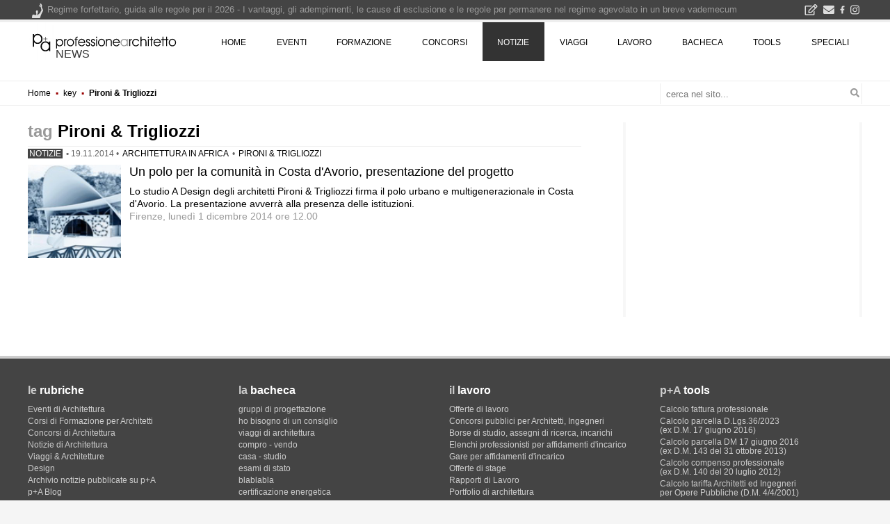

--- FILE ---
content_type: text/html; charset=utf-8
request_url: https://www.google.com/recaptcha/api2/aframe
body_size: 262
content:
<!DOCTYPE HTML><html><head><meta http-equiv="content-type" content="text/html; charset=UTF-8"></head><body><script nonce="cJU2TuC7f6cHav7b2l0EiQ">/** Anti-fraud and anti-abuse applications only. See google.com/recaptcha */ try{var clients={'sodar':'https://pagead2.googlesyndication.com/pagead/sodar?'};window.addEventListener("message",function(a){try{if(a.source===window.parent){var b=JSON.parse(a.data);var c=clients[b['id']];if(c){var d=document.createElement('img');d.src=c+b['params']+'&rc='+(localStorage.getItem("rc::a")?sessionStorage.getItem("rc::b"):"");window.document.body.appendChild(d);sessionStorage.setItem("rc::e",parseInt(sessionStorage.getItem("rc::e")||0)+1);localStorage.setItem("rc::h",'1768417612765');}}}catch(b){}});window.parent.postMessage("_grecaptcha_ready", "*");}catch(b){}</script></body></html>